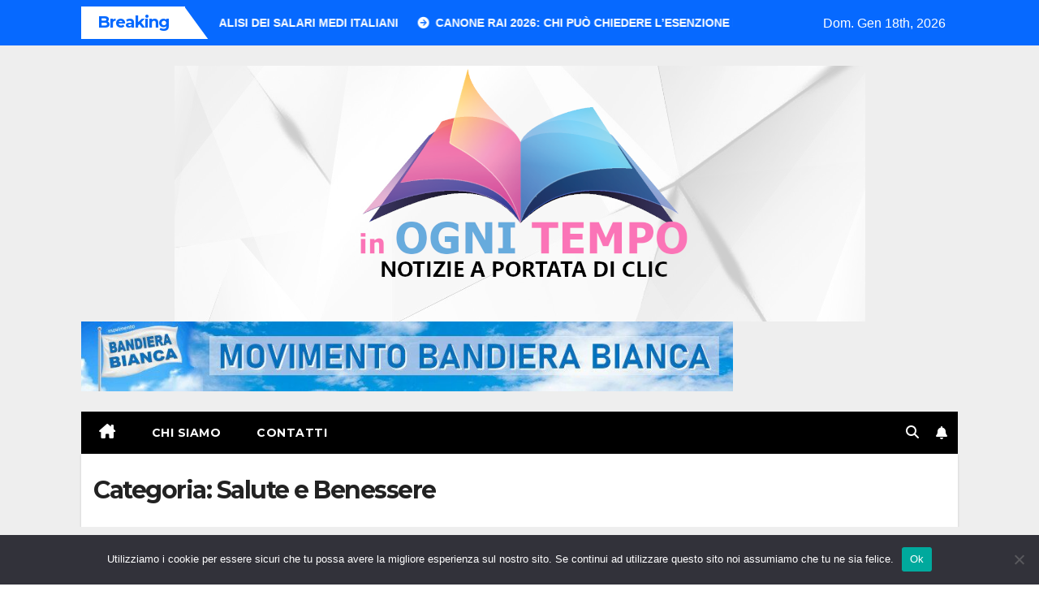

--- FILE ---
content_type: text/html; charset=UTF-8
request_url: https://inognitempo.it/category/benessere/
body_size: 18560
content:
<!DOCTYPE html>
<html lang="it-IT">
<head>
<meta charset="UTF-8">
<meta name="viewport" content="width=device-width, initial-scale=1">
<link rel="profile" href="http://gmpg.org/xfn/11">
<meta name='robots' content='index, follow, max-image-preview:large, max-snippet:-1, max-video-preview:-1' />

	<!-- This site is optimized with the Yoast SEO plugin v25.6 - https://yoast.com/wordpress/plugins/seo/ -->
	<title>Salute e Benessere Archivi - inognitempo.it</title>
	<link rel="canonical" href="https://inognitempo.it/category/benessere/" />
	<link rel="next" href="https://inognitempo.it/category/benessere/page/2/" />
	<meta property="og:locale" content="it_IT" />
	<meta property="og:type" content="article" />
	<meta property="og:title" content="Salute e Benessere Archivi - inognitempo.it" />
	<meta property="og:url" content="https://inognitempo.it/category/benessere/" />
	<meta property="og:site_name" content="inognitempo.it" />
	<meta name="twitter:card" content="summary_large_image" />
	<script type="application/ld+json" class="yoast-schema-graph">{"@context":"https://schema.org","@graph":[{"@type":"CollectionPage","@id":"https://inognitempo.it/category/benessere/","url":"https://inognitempo.it/category/benessere/","name":"Salute e Benessere Archivi - inognitempo.it","isPartOf":{"@id":"https://inognitempo.it/#website"},"primaryImageOfPage":{"@id":"https://inognitempo.it/category/benessere/#primaryimage"},"image":{"@id":"https://inognitempo.it/category/benessere/#primaryimage"},"thumbnailUrl":"https://inognitempo.it/wp-content/uploads/2025/12/cibi-pre-preparati-che-presentano-pasti-deliziosi-pronti-da-mangiare-movimento-scaled.jpg","breadcrumb":{"@id":"https://inognitempo.it/category/benessere/#breadcrumb"},"inLanguage":"it-IT"},{"@type":"ImageObject","inLanguage":"it-IT","@id":"https://inognitempo.it/category/benessere/#primaryimage","url":"https://inognitempo.it/wp-content/uploads/2025/12/cibi-pre-preparati-che-presentano-pasti-deliziosi-pronti-da-mangiare-movimento-scaled.jpg","contentUrl":"https://inognitempo.it/wp-content/uploads/2025/12/cibi-pre-preparati-che-presentano-pasti-deliziosi-pronti-da-mangiare-movimento-scaled.jpg","width":2560,"height":1707},{"@type":"BreadcrumbList","@id":"https://inognitempo.it/category/benessere/#breadcrumb","itemListElement":[{"@type":"ListItem","position":1,"name":"Home","item":"https://inognitempo.it/"},{"@type":"ListItem","position":2,"name":"Salute e Benessere"}]},{"@type":"WebSite","@id":"https://inognitempo.it/#website","url":"https://inognitempo.it/","name":"inognitempo.it","description":"","publisher":{"@id":"https://inognitempo.it/#organization"},"potentialAction":[{"@type":"SearchAction","target":{"@type":"EntryPoint","urlTemplate":"https://inognitempo.it/?s={search_term_string}"},"query-input":{"@type":"PropertyValueSpecification","valueRequired":true,"valueName":"search_term_string"}}],"inLanguage":"it-IT"},{"@type":"Organization","@id":"https://inognitempo.it/#organization","name":"inognitempo.it","url":"https://inognitempo.it/","logo":{"@type":"ImageObject","inLanguage":"it-IT","@id":"https://inognitempo.it/#/schema/logo/image/","url":"https://inognitempo.it/wp-content/uploads/2025/07/cropped-top-FB1.png","contentUrl":"https://inognitempo.it/wp-content/uploads/2025/07/cropped-top-FB1.png","width":851,"height":315,"caption":"inognitempo.it"},"image":{"@id":"https://inognitempo.it/#/schema/logo/image/"}}]}</script>
	<!-- / Yoast SEO plugin. -->


<link rel='dns-prefetch' href='//www.googletagmanager.com' />
<link rel='dns-prefetch' href='//fonts.googleapis.com' />
<link rel="alternate" type="application/rss+xml" title="inognitempo.it &raquo; Feed" href="https://inognitempo.it/feed/" />
<link rel="alternate" type="application/rss+xml" title="inognitempo.it &raquo; Feed dei commenti" href="https://inognitempo.it/comments/feed/" />
<link rel="alternate" type="application/rss+xml" title="inognitempo.it &raquo; Salute e Benessere Feed della categoria" href="https://inognitempo.it/category/benessere/feed/" />
<style id='wp-img-auto-sizes-contain-inline-css'>
img:is([sizes=auto i],[sizes^="auto," i]){contain-intrinsic-size:3000px 1500px}
/*# sourceURL=wp-img-auto-sizes-contain-inline-css */
</style>
<style id='wp-emoji-styles-inline-css'>

	img.wp-smiley, img.emoji {
		display: inline !important;
		border: none !important;
		box-shadow: none !important;
		height: 1em !important;
		width: 1em !important;
		margin: 0 0.07em !important;
		vertical-align: -0.1em !important;
		background: none !important;
		padding: 0 !important;
	}
/*# sourceURL=wp-emoji-styles-inline-css */
</style>
<style id='wp-block-library-inline-css'>
:root{--wp-block-synced-color:#7a00df;--wp-block-synced-color--rgb:122,0,223;--wp-bound-block-color:var(--wp-block-synced-color);--wp-editor-canvas-background:#ddd;--wp-admin-theme-color:#007cba;--wp-admin-theme-color--rgb:0,124,186;--wp-admin-theme-color-darker-10:#006ba1;--wp-admin-theme-color-darker-10--rgb:0,107,160.5;--wp-admin-theme-color-darker-20:#005a87;--wp-admin-theme-color-darker-20--rgb:0,90,135;--wp-admin-border-width-focus:2px}@media (min-resolution:192dpi){:root{--wp-admin-border-width-focus:1.5px}}.wp-element-button{cursor:pointer}:root .has-very-light-gray-background-color{background-color:#eee}:root .has-very-dark-gray-background-color{background-color:#313131}:root .has-very-light-gray-color{color:#eee}:root .has-very-dark-gray-color{color:#313131}:root .has-vivid-green-cyan-to-vivid-cyan-blue-gradient-background{background:linear-gradient(135deg,#00d084,#0693e3)}:root .has-purple-crush-gradient-background{background:linear-gradient(135deg,#34e2e4,#4721fb 50%,#ab1dfe)}:root .has-hazy-dawn-gradient-background{background:linear-gradient(135deg,#faaca8,#dad0ec)}:root .has-subdued-olive-gradient-background{background:linear-gradient(135deg,#fafae1,#67a671)}:root .has-atomic-cream-gradient-background{background:linear-gradient(135deg,#fdd79a,#004a59)}:root .has-nightshade-gradient-background{background:linear-gradient(135deg,#330968,#31cdcf)}:root .has-midnight-gradient-background{background:linear-gradient(135deg,#020381,#2874fc)}:root{--wp--preset--font-size--normal:16px;--wp--preset--font-size--huge:42px}.has-regular-font-size{font-size:1em}.has-larger-font-size{font-size:2.625em}.has-normal-font-size{font-size:var(--wp--preset--font-size--normal)}.has-huge-font-size{font-size:var(--wp--preset--font-size--huge)}.has-text-align-center{text-align:center}.has-text-align-left{text-align:left}.has-text-align-right{text-align:right}.has-fit-text{white-space:nowrap!important}#end-resizable-editor-section{display:none}.aligncenter{clear:both}.items-justified-left{justify-content:flex-start}.items-justified-center{justify-content:center}.items-justified-right{justify-content:flex-end}.items-justified-space-between{justify-content:space-between}.screen-reader-text{border:0;clip-path:inset(50%);height:1px;margin:-1px;overflow:hidden;padding:0;position:absolute;width:1px;word-wrap:normal!important}.screen-reader-text:focus{background-color:#ddd;clip-path:none;color:#444;display:block;font-size:1em;height:auto;left:5px;line-height:normal;padding:15px 23px 14px;text-decoration:none;top:5px;width:auto;z-index:100000}html :where(.has-border-color){border-style:solid}html :where([style*=border-top-color]){border-top-style:solid}html :where([style*=border-right-color]){border-right-style:solid}html :where([style*=border-bottom-color]){border-bottom-style:solid}html :where([style*=border-left-color]){border-left-style:solid}html :where([style*=border-width]){border-style:solid}html :where([style*=border-top-width]){border-top-style:solid}html :where([style*=border-right-width]){border-right-style:solid}html :where([style*=border-bottom-width]){border-bottom-style:solid}html :where([style*=border-left-width]){border-left-style:solid}html :where(img[class*=wp-image-]){height:auto;max-width:100%}:where(figure){margin:0 0 1em}html :where(.is-position-sticky){--wp-admin--admin-bar--position-offset:var(--wp-admin--admin-bar--height,0px)}@media screen and (max-width:600px){html :where(.is-position-sticky){--wp-admin--admin-bar--position-offset:0px}}

/*# sourceURL=wp-block-library-inline-css */
</style><style id='wp-block-categories-inline-css'>
.wp-block-categories{box-sizing:border-box}.wp-block-categories.alignleft{margin-right:2em}.wp-block-categories.alignright{margin-left:2em}.wp-block-categories.wp-block-categories-dropdown.aligncenter{text-align:center}.wp-block-categories .wp-block-categories__label{display:block;width:100%}
/*# sourceURL=https://inognitempo.it/wp-includes/blocks/categories/style.min.css */
</style>
<style id='wp-block-heading-inline-css'>
h1:where(.wp-block-heading).has-background,h2:where(.wp-block-heading).has-background,h3:where(.wp-block-heading).has-background,h4:where(.wp-block-heading).has-background,h5:where(.wp-block-heading).has-background,h6:where(.wp-block-heading).has-background{padding:1.25em 2.375em}h1.has-text-align-left[style*=writing-mode]:where([style*=vertical-lr]),h1.has-text-align-right[style*=writing-mode]:where([style*=vertical-rl]),h2.has-text-align-left[style*=writing-mode]:where([style*=vertical-lr]),h2.has-text-align-right[style*=writing-mode]:where([style*=vertical-rl]),h3.has-text-align-left[style*=writing-mode]:where([style*=vertical-lr]),h3.has-text-align-right[style*=writing-mode]:where([style*=vertical-rl]),h4.has-text-align-left[style*=writing-mode]:where([style*=vertical-lr]),h4.has-text-align-right[style*=writing-mode]:where([style*=vertical-rl]),h5.has-text-align-left[style*=writing-mode]:where([style*=vertical-lr]),h5.has-text-align-right[style*=writing-mode]:where([style*=vertical-rl]),h6.has-text-align-left[style*=writing-mode]:where([style*=vertical-lr]),h6.has-text-align-right[style*=writing-mode]:where([style*=vertical-rl]){rotate:180deg}
/*# sourceURL=https://inognitempo.it/wp-includes/blocks/heading/style.min.css */
</style>
<style id='wp-block-image-inline-css'>
.wp-block-image>a,.wp-block-image>figure>a{display:inline-block}.wp-block-image img{box-sizing:border-box;height:auto;max-width:100%;vertical-align:bottom}@media not (prefers-reduced-motion){.wp-block-image img.hide{visibility:hidden}.wp-block-image img.show{animation:show-content-image .4s}}.wp-block-image[style*=border-radius] img,.wp-block-image[style*=border-radius]>a{border-radius:inherit}.wp-block-image.has-custom-border img{box-sizing:border-box}.wp-block-image.aligncenter{text-align:center}.wp-block-image.alignfull>a,.wp-block-image.alignwide>a{width:100%}.wp-block-image.alignfull img,.wp-block-image.alignwide img{height:auto;width:100%}.wp-block-image .aligncenter,.wp-block-image .alignleft,.wp-block-image .alignright,.wp-block-image.aligncenter,.wp-block-image.alignleft,.wp-block-image.alignright{display:table}.wp-block-image .aligncenter>figcaption,.wp-block-image .alignleft>figcaption,.wp-block-image .alignright>figcaption,.wp-block-image.aligncenter>figcaption,.wp-block-image.alignleft>figcaption,.wp-block-image.alignright>figcaption{caption-side:bottom;display:table-caption}.wp-block-image .alignleft{float:left;margin:.5em 1em .5em 0}.wp-block-image .alignright{float:right;margin:.5em 0 .5em 1em}.wp-block-image .aligncenter{margin-left:auto;margin-right:auto}.wp-block-image :where(figcaption){margin-bottom:1em;margin-top:.5em}.wp-block-image.is-style-circle-mask img{border-radius:9999px}@supports ((-webkit-mask-image:none) or (mask-image:none)) or (-webkit-mask-image:none){.wp-block-image.is-style-circle-mask img{border-radius:0;-webkit-mask-image:url('data:image/svg+xml;utf8,<svg viewBox="0 0 100 100" xmlns="http://www.w3.org/2000/svg"><circle cx="50" cy="50" r="50"/></svg>');mask-image:url('data:image/svg+xml;utf8,<svg viewBox="0 0 100 100" xmlns="http://www.w3.org/2000/svg"><circle cx="50" cy="50" r="50"/></svg>');mask-mode:alpha;-webkit-mask-position:center;mask-position:center;-webkit-mask-repeat:no-repeat;mask-repeat:no-repeat;-webkit-mask-size:contain;mask-size:contain}}:root :where(.wp-block-image.is-style-rounded img,.wp-block-image .is-style-rounded img){border-radius:9999px}.wp-block-image figure{margin:0}.wp-lightbox-container{display:flex;flex-direction:column;position:relative}.wp-lightbox-container img{cursor:zoom-in}.wp-lightbox-container img:hover+button{opacity:1}.wp-lightbox-container button{align-items:center;backdrop-filter:blur(16px) saturate(180%);background-color:#5a5a5a40;border:none;border-radius:4px;cursor:zoom-in;display:flex;height:20px;justify-content:center;opacity:0;padding:0;position:absolute;right:16px;text-align:center;top:16px;width:20px;z-index:100}@media not (prefers-reduced-motion){.wp-lightbox-container button{transition:opacity .2s ease}}.wp-lightbox-container button:focus-visible{outline:3px auto #5a5a5a40;outline:3px auto -webkit-focus-ring-color;outline-offset:3px}.wp-lightbox-container button:hover{cursor:pointer;opacity:1}.wp-lightbox-container button:focus{opacity:1}.wp-lightbox-container button:focus,.wp-lightbox-container button:hover,.wp-lightbox-container button:not(:hover):not(:active):not(.has-background){background-color:#5a5a5a40;border:none}.wp-lightbox-overlay{box-sizing:border-box;cursor:zoom-out;height:100vh;left:0;overflow:hidden;position:fixed;top:0;visibility:hidden;width:100%;z-index:100000}.wp-lightbox-overlay .close-button{align-items:center;cursor:pointer;display:flex;justify-content:center;min-height:40px;min-width:40px;padding:0;position:absolute;right:calc(env(safe-area-inset-right) + 16px);top:calc(env(safe-area-inset-top) + 16px);z-index:5000000}.wp-lightbox-overlay .close-button:focus,.wp-lightbox-overlay .close-button:hover,.wp-lightbox-overlay .close-button:not(:hover):not(:active):not(.has-background){background:none;border:none}.wp-lightbox-overlay .lightbox-image-container{height:var(--wp--lightbox-container-height);left:50%;overflow:hidden;position:absolute;top:50%;transform:translate(-50%,-50%);transform-origin:top left;width:var(--wp--lightbox-container-width);z-index:9999999999}.wp-lightbox-overlay .wp-block-image{align-items:center;box-sizing:border-box;display:flex;height:100%;justify-content:center;margin:0;position:relative;transform-origin:0 0;width:100%;z-index:3000000}.wp-lightbox-overlay .wp-block-image img{height:var(--wp--lightbox-image-height);min-height:var(--wp--lightbox-image-height);min-width:var(--wp--lightbox-image-width);width:var(--wp--lightbox-image-width)}.wp-lightbox-overlay .wp-block-image figcaption{display:none}.wp-lightbox-overlay button{background:none;border:none}.wp-lightbox-overlay .scrim{background-color:#fff;height:100%;opacity:.9;position:absolute;width:100%;z-index:2000000}.wp-lightbox-overlay.active{visibility:visible}@media not (prefers-reduced-motion){.wp-lightbox-overlay.active{animation:turn-on-visibility .25s both}.wp-lightbox-overlay.active img{animation:turn-on-visibility .35s both}.wp-lightbox-overlay.show-closing-animation:not(.active){animation:turn-off-visibility .35s both}.wp-lightbox-overlay.show-closing-animation:not(.active) img{animation:turn-off-visibility .25s both}.wp-lightbox-overlay.zoom.active{animation:none;opacity:1;visibility:visible}.wp-lightbox-overlay.zoom.active .lightbox-image-container{animation:lightbox-zoom-in .4s}.wp-lightbox-overlay.zoom.active .lightbox-image-container img{animation:none}.wp-lightbox-overlay.zoom.active .scrim{animation:turn-on-visibility .4s forwards}.wp-lightbox-overlay.zoom.show-closing-animation:not(.active){animation:none}.wp-lightbox-overlay.zoom.show-closing-animation:not(.active) .lightbox-image-container{animation:lightbox-zoom-out .4s}.wp-lightbox-overlay.zoom.show-closing-animation:not(.active) .lightbox-image-container img{animation:none}.wp-lightbox-overlay.zoom.show-closing-animation:not(.active) .scrim{animation:turn-off-visibility .4s forwards}}@keyframes show-content-image{0%{visibility:hidden}99%{visibility:hidden}to{visibility:visible}}@keyframes turn-on-visibility{0%{opacity:0}to{opacity:1}}@keyframes turn-off-visibility{0%{opacity:1;visibility:visible}99%{opacity:0;visibility:visible}to{opacity:0;visibility:hidden}}@keyframes lightbox-zoom-in{0%{transform:translate(calc((-100vw + var(--wp--lightbox-scrollbar-width))/2 + var(--wp--lightbox-initial-left-position)),calc(-50vh + var(--wp--lightbox-initial-top-position))) scale(var(--wp--lightbox-scale))}to{transform:translate(-50%,-50%) scale(1)}}@keyframes lightbox-zoom-out{0%{transform:translate(-50%,-50%) scale(1);visibility:visible}99%{visibility:visible}to{transform:translate(calc((-100vw + var(--wp--lightbox-scrollbar-width))/2 + var(--wp--lightbox-initial-left-position)),calc(-50vh + var(--wp--lightbox-initial-top-position))) scale(var(--wp--lightbox-scale));visibility:hidden}}
/*# sourceURL=https://inognitempo.it/wp-includes/blocks/image/style.min.css */
</style>
<style id='wp-block-image-theme-inline-css'>
:root :where(.wp-block-image figcaption){color:#555;font-size:13px;text-align:center}.is-dark-theme :root :where(.wp-block-image figcaption){color:#ffffffa6}.wp-block-image{margin:0 0 1em}
/*# sourceURL=https://inognitempo.it/wp-includes/blocks/image/theme.min.css */
</style>
<style id='wp-block-latest-posts-inline-css'>
.wp-block-latest-posts{box-sizing:border-box}.wp-block-latest-posts.alignleft{margin-right:2em}.wp-block-latest-posts.alignright{margin-left:2em}.wp-block-latest-posts.wp-block-latest-posts__list{list-style:none}.wp-block-latest-posts.wp-block-latest-posts__list li{clear:both;overflow-wrap:break-word}.wp-block-latest-posts.is-grid{display:flex;flex-wrap:wrap}.wp-block-latest-posts.is-grid li{margin:0 1.25em 1.25em 0;width:100%}@media (min-width:600px){.wp-block-latest-posts.columns-2 li{width:calc(50% - .625em)}.wp-block-latest-posts.columns-2 li:nth-child(2n){margin-right:0}.wp-block-latest-posts.columns-3 li{width:calc(33.33333% - .83333em)}.wp-block-latest-posts.columns-3 li:nth-child(3n){margin-right:0}.wp-block-latest-posts.columns-4 li{width:calc(25% - .9375em)}.wp-block-latest-posts.columns-4 li:nth-child(4n){margin-right:0}.wp-block-latest-posts.columns-5 li{width:calc(20% - 1em)}.wp-block-latest-posts.columns-5 li:nth-child(5n){margin-right:0}.wp-block-latest-posts.columns-6 li{width:calc(16.66667% - 1.04167em)}.wp-block-latest-posts.columns-6 li:nth-child(6n){margin-right:0}}:root :where(.wp-block-latest-posts.is-grid){padding:0}:root :where(.wp-block-latest-posts.wp-block-latest-posts__list){padding-left:0}.wp-block-latest-posts__post-author,.wp-block-latest-posts__post-date{display:block;font-size:.8125em}.wp-block-latest-posts__post-excerpt,.wp-block-latest-posts__post-full-content{margin-bottom:1em;margin-top:.5em}.wp-block-latest-posts__featured-image a{display:inline-block}.wp-block-latest-posts__featured-image img{height:auto;max-width:100%;width:auto}.wp-block-latest-posts__featured-image.alignleft{float:left;margin-right:1em}.wp-block-latest-posts__featured-image.alignright{float:right;margin-left:1em}.wp-block-latest-posts__featured-image.aligncenter{margin-bottom:1em;text-align:center}
/*# sourceURL=https://inognitempo.it/wp-includes/blocks/latest-posts/style.min.css */
</style>
<style id='wp-block-paragraph-inline-css'>
.is-small-text{font-size:.875em}.is-regular-text{font-size:1em}.is-large-text{font-size:2.25em}.is-larger-text{font-size:3em}.has-drop-cap:not(:focus):first-letter{float:left;font-size:8.4em;font-style:normal;font-weight:100;line-height:.68;margin:.05em .1em 0 0;text-transform:uppercase}body.rtl .has-drop-cap:not(:focus):first-letter{float:none;margin-left:.1em}p.has-drop-cap.has-background{overflow:hidden}:root :where(p.has-background){padding:1.25em 2.375em}:where(p.has-text-color:not(.has-link-color)) a{color:inherit}p.has-text-align-left[style*="writing-mode:vertical-lr"],p.has-text-align-right[style*="writing-mode:vertical-rl"]{rotate:180deg}
/*# sourceURL=https://inognitempo.it/wp-includes/blocks/paragraph/style.min.css */
</style>
<style id='global-styles-inline-css'>
:root{--wp--preset--aspect-ratio--square: 1;--wp--preset--aspect-ratio--4-3: 4/3;--wp--preset--aspect-ratio--3-4: 3/4;--wp--preset--aspect-ratio--3-2: 3/2;--wp--preset--aspect-ratio--2-3: 2/3;--wp--preset--aspect-ratio--16-9: 16/9;--wp--preset--aspect-ratio--9-16: 9/16;--wp--preset--color--black: #000000;--wp--preset--color--cyan-bluish-gray: #abb8c3;--wp--preset--color--white: #ffffff;--wp--preset--color--pale-pink: #f78da7;--wp--preset--color--vivid-red: #cf2e2e;--wp--preset--color--luminous-vivid-orange: #ff6900;--wp--preset--color--luminous-vivid-amber: #fcb900;--wp--preset--color--light-green-cyan: #7bdcb5;--wp--preset--color--vivid-green-cyan: #00d084;--wp--preset--color--pale-cyan-blue: #8ed1fc;--wp--preset--color--vivid-cyan-blue: #0693e3;--wp--preset--color--vivid-purple: #9b51e0;--wp--preset--gradient--vivid-cyan-blue-to-vivid-purple: linear-gradient(135deg,rgb(6,147,227) 0%,rgb(155,81,224) 100%);--wp--preset--gradient--light-green-cyan-to-vivid-green-cyan: linear-gradient(135deg,rgb(122,220,180) 0%,rgb(0,208,130) 100%);--wp--preset--gradient--luminous-vivid-amber-to-luminous-vivid-orange: linear-gradient(135deg,rgb(252,185,0) 0%,rgb(255,105,0) 100%);--wp--preset--gradient--luminous-vivid-orange-to-vivid-red: linear-gradient(135deg,rgb(255,105,0) 0%,rgb(207,46,46) 100%);--wp--preset--gradient--very-light-gray-to-cyan-bluish-gray: linear-gradient(135deg,rgb(238,238,238) 0%,rgb(169,184,195) 100%);--wp--preset--gradient--cool-to-warm-spectrum: linear-gradient(135deg,rgb(74,234,220) 0%,rgb(151,120,209) 20%,rgb(207,42,186) 40%,rgb(238,44,130) 60%,rgb(251,105,98) 80%,rgb(254,248,76) 100%);--wp--preset--gradient--blush-light-purple: linear-gradient(135deg,rgb(255,206,236) 0%,rgb(152,150,240) 100%);--wp--preset--gradient--blush-bordeaux: linear-gradient(135deg,rgb(254,205,165) 0%,rgb(254,45,45) 50%,rgb(107,0,62) 100%);--wp--preset--gradient--luminous-dusk: linear-gradient(135deg,rgb(255,203,112) 0%,rgb(199,81,192) 50%,rgb(65,88,208) 100%);--wp--preset--gradient--pale-ocean: linear-gradient(135deg,rgb(255,245,203) 0%,rgb(182,227,212) 50%,rgb(51,167,181) 100%);--wp--preset--gradient--electric-grass: linear-gradient(135deg,rgb(202,248,128) 0%,rgb(113,206,126) 100%);--wp--preset--gradient--midnight: linear-gradient(135deg,rgb(2,3,129) 0%,rgb(40,116,252) 100%);--wp--preset--font-size--small: 13px;--wp--preset--font-size--medium: 20px;--wp--preset--font-size--large: 36px;--wp--preset--font-size--x-large: 42px;--wp--preset--spacing--20: 0.44rem;--wp--preset--spacing--30: 0.67rem;--wp--preset--spacing--40: 1rem;--wp--preset--spacing--50: 1.5rem;--wp--preset--spacing--60: 2.25rem;--wp--preset--spacing--70: 3.38rem;--wp--preset--spacing--80: 5.06rem;--wp--preset--shadow--natural: 6px 6px 9px rgba(0, 0, 0, 0.2);--wp--preset--shadow--deep: 12px 12px 50px rgba(0, 0, 0, 0.4);--wp--preset--shadow--sharp: 6px 6px 0px rgba(0, 0, 0, 0.2);--wp--preset--shadow--outlined: 6px 6px 0px -3px rgb(255, 255, 255), 6px 6px rgb(0, 0, 0);--wp--preset--shadow--crisp: 6px 6px 0px rgb(0, 0, 0);}:where(.is-layout-flex){gap: 0.5em;}:where(.is-layout-grid){gap: 0.5em;}body .is-layout-flex{display: flex;}.is-layout-flex{flex-wrap: wrap;align-items: center;}.is-layout-flex > :is(*, div){margin: 0;}body .is-layout-grid{display: grid;}.is-layout-grid > :is(*, div){margin: 0;}:where(.wp-block-columns.is-layout-flex){gap: 2em;}:where(.wp-block-columns.is-layout-grid){gap: 2em;}:where(.wp-block-post-template.is-layout-flex){gap: 1.25em;}:where(.wp-block-post-template.is-layout-grid){gap: 1.25em;}.has-black-color{color: var(--wp--preset--color--black) !important;}.has-cyan-bluish-gray-color{color: var(--wp--preset--color--cyan-bluish-gray) !important;}.has-white-color{color: var(--wp--preset--color--white) !important;}.has-pale-pink-color{color: var(--wp--preset--color--pale-pink) !important;}.has-vivid-red-color{color: var(--wp--preset--color--vivid-red) !important;}.has-luminous-vivid-orange-color{color: var(--wp--preset--color--luminous-vivid-orange) !important;}.has-luminous-vivid-amber-color{color: var(--wp--preset--color--luminous-vivid-amber) !important;}.has-light-green-cyan-color{color: var(--wp--preset--color--light-green-cyan) !important;}.has-vivid-green-cyan-color{color: var(--wp--preset--color--vivid-green-cyan) !important;}.has-pale-cyan-blue-color{color: var(--wp--preset--color--pale-cyan-blue) !important;}.has-vivid-cyan-blue-color{color: var(--wp--preset--color--vivid-cyan-blue) !important;}.has-vivid-purple-color{color: var(--wp--preset--color--vivid-purple) !important;}.has-black-background-color{background-color: var(--wp--preset--color--black) !important;}.has-cyan-bluish-gray-background-color{background-color: var(--wp--preset--color--cyan-bluish-gray) !important;}.has-white-background-color{background-color: var(--wp--preset--color--white) !important;}.has-pale-pink-background-color{background-color: var(--wp--preset--color--pale-pink) !important;}.has-vivid-red-background-color{background-color: var(--wp--preset--color--vivid-red) !important;}.has-luminous-vivid-orange-background-color{background-color: var(--wp--preset--color--luminous-vivid-orange) !important;}.has-luminous-vivid-amber-background-color{background-color: var(--wp--preset--color--luminous-vivid-amber) !important;}.has-light-green-cyan-background-color{background-color: var(--wp--preset--color--light-green-cyan) !important;}.has-vivid-green-cyan-background-color{background-color: var(--wp--preset--color--vivid-green-cyan) !important;}.has-pale-cyan-blue-background-color{background-color: var(--wp--preset--color--pale-cyan-blue) !important;}.has-vivid-cyan-blue-background-color{background-color: var(--wp--preset--color--vivid-cyan-blue) !important;}.has-vivid-purple-background-color{background-color: var(--wp--preset--color--vivid-purple) !important;}.has-black-border-color{border-color: var(--wp--preset--color--black) !important;}.has-cyan-bluish-gray-border-color{border-color: var(--wp--preset--color--cyan-bluish-gray) !important;}.has-white-border-color{border-color: var(--wp--preset--color--white) !important;}.has-pale-pink-border-color{border-color: var(--wp--preset--color--pale-pink) !important;}.has-vivid-red-border-color{border-color: var(--wp--preset--color--vivid-red) !important;}.has-luminous-vivid-orange-border-color{border-color: var(--wp--preset--color--luminous-vivid-orange) !important;}.has-luminous-vivid-amber-border-color{border-color: var(--wp--preset--color--luminous-vivid-amber) !important;}.has-light-green-cyan-border-color{border-color: var(--wp--preset--color--light-green-cyan) !important;}.has-vivid-green-cyan-border-color{border-color: var(--wp--preset--color--vivid-green-cyan) !important;}.has-pale-cyan-blue-border-color{border-color: var(--wp--preset--color--pale-cyan-blue) !important;}.has-vivid-cyan-blue-border-color{border-color: var(--wp--preset--color--vivid-cyan-blue) !important;}.has-vivid-purple-border-color{border-color: var(--wp--preset--color--vivid-purple) !important;}.has-vivid-cyan-blue-to-vivid-purple-gradient-background{background: var(--wp--preset--gradient--vivid-cyan-blue-to-vivid-purple) !important;}.has-light-green-cyan-to-vivid-green-cyan-gradient-background{background: var(--wp--preset--gradient--light-green-cyan-to-vivid-green-cyan) !important;}.has-luminous-vivid-amber-to-luminous-vivid-orange-gradient-background{background: var(--wp--preset--gradient--luminous-vivid-amber-to-luminous-vivid-orange) !important;}.has-luminous-vivid-orange-to-vivid-red-gradient-background{background: var(--wp--preset--gradient--luminous-vivid-orange-to-vivid-red) !important;}.has-very-light-gray-to-cyan-bluish-gray-gradient-background{background: var(--wp--preset--gradient--very-light-gray-to-cyan-bluish-gray) !important;}.has-cool-to-warm-spectrum-gradient-background{background: var(--wp--preset--gradient--cool-to-warm-spectrum) !important;}.has-blush-light-purple-gradient-background{background: var(--wp--preset--gradient--blush-light-purple) !important;}.has-blush-bordeaux-gradient-background{background: var(--wp--preset--gradient--blush-bordeaux) !important;}.has-luminous-dusk-gradient-background{background: var(--wp--preset--gradient--luminous-dusk) !important;}.has-pale-ocean-gradient-background{background: var(--wp--preset--gradient--pale-ocean) !important;}.has-electric-grass-gradient-background{background: var(--wp--preset--gradient--electric-grass) !important;}.has-midnight-gradient-background{background: var(--wp--preset--gradient--midnight) !important;}.has-small-font-size{font-size: var(--wp--preset--font-size--small) !important;}.has-medium-font-size{font-size: var(--wp--preset--font-size--medium) !important;}.has-large-font-size{font-size: var(--wp--preset--font-size--large) !important;}.has-x-large-font-size{font-size: var(--wp--preset--font-size--x-large) !important;}
/*# sourceURL=global-styles-inline-css */
</style>

<style id='classic-theme-styles-inline-css'>
/*! This file is auto-generated */
.wp-block-button__link{color:#fff;background-color:#32373c;border-radius:9999px;box-shadow:none;text-decoration:none;padding:calc(.667em + 2px) calc(1.333em + 2px);font-size:1.125em}.wp-block-file__button{background:#32373c;color:#fff;text-decoration:none}
/*# sourceURL=/wp-includes/css/classic-themes.min.css */
</style>
<link rel='stylesheet' id='ansar-import-css' href='https://inognitempo.it/wp-content/plugins/ansar-import/public/css/ansar-import-public.css?ver=2.0.3' media='all' />
<link rel='stylesheet' id='cookie-notice-front-css' href='https://inognitempo.it/wp-content/plugins/cookie-notice/css/front.min.css?ver=2.5.7' media='all' />
<link rel='stylesheet' id='dashicons-css' href='https://inognitempo.it/wp-includes/css/dashicons.min.css?ver=6.9' media='all' />
<link rel='stylesheet' id='everest-forms-general-css' href='https://inognitempo.it/wp-content/plugins/everest-forms/assets/css/everest-forms.css?ver=3.4.0' media='all' />
<link rel='stylesheet' id='jquery-intl-tel-input-css' href='https://inognitempo.it/wp-content/plugins/everest-forms/assets/css/intlTelInput.css?ver=3.4.0' media='all' />
<link rel='stylesheet' id='newsup-fonts-css' href='//fonts.googleapis.com/css?family=Montserrat%3A400%2C500%2C700%2C800%7CWork%2BSans%3A300%2C400%2C500%2C600%2C700%2C800%2C900%26display%3Dswap&#038;subset=latin%2Clatin-ext' media='all' />
<link rel='stylesheet' id='bootstrap-css' href='https://inognitempo.it/wp-content/themes/newsup/css/bootstrap.css?ver=6.9' media='all' />
<link rel='stylesheet' id='newsup-style-css' href='https://inognitempo.it/wp-content/themes/newsmark/style.css?ver=6.9' media='all' />
<link rel='stylesheet' id='font-awesome-5-all-css' href='https://inognitempo.it/wp-content/themes/newsup/css/font-awesome/css/all.min.css?ver=6.9' media='all' />
<link rel='stylesheet' id='font-awesome-4-shim-css' href='https://inognitempo.it/wp-content/themes/newsup/css/font-awesome/css/v4-shims.min.css?ver=6.9' media='all' />
<link rel='stylesheet' id='owl-carousel-css' href='https://inognitempo.it/wp-content/themes/newsup/css/owl.carousel.css?ver=6.9' media='all' />
<link rel='stylesheet' id='smartmenus-css' href='https://inognitempo.it/wp-content/themes/newsup/css/jquery.smartmenus.bootstrap.css?ver=6.9' media='all' />
<link rel='stylesheet' id='newsup-custom-css-css' href='https://inognitempo.it/wp-content/themes/newsup/inc/ansar/customize/css/customizer.css?ver=1.0' media='all' />
<link rel='stylesheet' id='newsup-style-parent-css' href='https://inognitempo.it/wp-content/themes/newsup/style.css?ver=6.9' media='all' />
<link rel='stylesheet' id='newsmark-style-css' href='https://inognitempo.it/wp-content/themes/newsmark/style.css?ver=1.0' media='all' />
<link rel='stylesheet' id='newsmark-default-css-css' href='https://inognitempo.it/wp-content/themes/newsmark/css/colors/default.css?ver=6.9' media='all' />
<script src="https://inognitempo.it/wp-includes/js/jquery/jquery.min.js?ver=3.7.1" id="jquery-core-js"></script>
<script src="https://inognitempo.it/wp-includes/js/jquery/jquery-migrate.min.js?ver=3.4.1" id="jquery-migrate-js"></script>
<script src="https://inognitempo.it/wp-content/plugins/ansar-import/public/js/ansar-import-public.js?ver=2.0.3" id="ansar-import-js"></script>
<script id="cookie-notice-front-js-before">
var cnArgs = {"ajaxUrl":"https:\/\/inognitempo.it\/wp-admin\/admin-ajax.php","nonce":"e5751c4bcd","hideEffect":"fade","position":"bottom","onScroll":false,"onScrollOffset":100,"onClick":false,"cookieName":"cookie_notice_accepted","cookieTime":2592000,"cookieTimeRejected":2592000,"globalCookie":false,"redirection":false,"cache":false,"revokeCookies":false,"revokeCookiesOpt":"automatic"};

//# sourceURL=cookie-notice-front-js-before
</script>
<script src="https://inognitempo.it/wp-content/plugins/cookie-notice/js/front.min.js?ver=2.5.7" id="cookie-notice-front-js"></script>
<script src="https://inognitempo.it/wp-content/themes/newsup/js/navigation.js?ver=6.9" id="newsup-navigation-js"></script>
<script src="https://inognitempo.it/wp-content/themes/newsup/js/bootstrap.js?ver=6.9" id="bootstrap-js"></script>
<script src="https://inognitempo.it/wp-content/themes/newsup/js/owl.carousel.min.js?ver=6.9" id="owl-carousel-min-js"></script>
<script src="https://inognitempo.it/wp-content/themes/newsup/js/jquery.smartmenus.js?ver=6.9" id="smartmenus-js-js"></script>
<script src="https://inognitempo.it/wp-content/themes/newsup/js/jquery.smartmenus.bootstrap.js?ver=6.9" id="bootstrap-smartmenus-js-js"></script>
<script src="https://inognitempo.it/wp-content/themes/newsup/js/jquery.marquee.js?ver=6.9" id="newsup-marquee-js-js"></script>
<script src="https://inognitempo.it/wp-content/themes/newsup/js/main.js?ver=6.9" id="newsup-main-js-js"></script>

<!-- Snippet del tag Google (gtag.js) aggiunto da Site Kit -->
<!-- Snippet Google Analytics aggiunto da Site Kit -->
<script src="https://www.googletagmanager.com/gtag/js?id=G-WLJQDM8RDC" id="google_gtagjs-js" async></script>
<script id="google_gtagjs-js-after">
window.dataLayer = window.dataLayer || [];function gtag(){dataLayer.push(arguments);}
gtag("set","linker",{"domains":["inognitempo.it"]});
gtag("js", new Date());
gtag("set", "developer_id.dZTNiMT", true);
gtag("config", "G-WLJQDM8RDC");
//# sourceURL=google_gtagjs-js-after
</script>
<link rel="https://api.w.org/" href="https://inognitempo.it/wp-json/" /><link rel="alternate" title="JSON" type="application/json" href="https://inognitempo.it/wp-json/wp/v2/categories/37" /><link rel="EditURI" type="application/rsd+xml" title="RSD" href="https://inognitempo.it/xmlrpc.php?rsd" />
<meta name="generator" content="WordPress 6.9" />
<meta name="generator" content="Everest Forms 3.4.0" />
<meta name="generator" content="Site Kit by Google 1.158.0" /> 
<style type="text/css" id="custom-background-css">
    .wrapper { background-color: #eee; }
</style>
    <style type="text/css">
            .site-title,
        .site-description {
            position: absolute;
            clip: rect(1px, 1px, 1px, 1px);
        }
        </style>
    <link rel="icon" href="https://inognitempo.it/wp-content/uploads/2021/07/cropped-logo-icona-sito-32x32.png" sizes="32x32" />
<link rel="icon" href="https://inognitempo.it/wp-content/uploads/2021/07/cropped-logo-icona-sito-192x192.png" sizes="192x192" />
<link rel="apple-touch-icon" href="https://inognitempo.it/wp-content/uploads/2021/07/cropped-logo-icona-sito-180x180.png" />
<meta name="msapplication-TileImage" content="https://inognitempo.it/wp-content/uploads/2021/07/cropped-logo-icona-sito-270x270.png" />
</head>
<body class="archive category category-benessere category-37 wp-custom-logo wp-embed-responsive wp-theme-newsup wp-child-theme-newsmark cookies-not-set everest-forms-no-js hfeed ta-hide-date-author-in-list" >
<div id="page" class="site">
<a class="skip-link screen-reader-text" href="#content">
Salta al contenuto</a>
    <div class="wrapper">
        <header class="mg-headwidget">
            <!--==================== TOP BAR ====================-->

            <div class="mg-head-detail hidden-xs">
    <div class="container-fluid">
        <div class="row align-items-center">
            <div class="col-md-9 col-xs-12">
                            <div class="mg-latest-news-sec">
                 
                    <div class="mg-latest-news">
                         <div class="bn_title">
                            <h2 class="title">
                                                                    Breaking<span></span>
                                                            </h2>
                        </div>
                         
                        <div class="mg-latest-news-slider marquee">
                                                                                        <a href="https://inognitempo.it/litalia-delle-donne/">
                                        <span>L&#8217;ITALIA DELLE DONNE</span>
                                     </a>
                                                                        <a href="https://inognitempo.it/analisi-dei-salari-medi-italiani/">
                                        <span>ANALISI DEI SALARI MEDI ITALIANI</span>
                                     </a>
                                                                        <a href="https://inognitempo.it/canone-rai-2026-chi-puo-chiedere-lesenzione-entro-il-31-gennaio/">
                                        <span>CANONE RAI 2026: CHI PUÒ CHIEDERE L’ESENZIONE ENTRO IL 31 GENNAIO</span>
                                     </a>
                                                                        <a href="https://inognitempo.it/la-nuova-agricoltura-ia-sostenibilita-e-autonomia-energetica/">
                                        <span>LA NUOVA AGRICOLTURA: IA, SOSTENIBILITÀ E AUTONOMIA ENERGETICA</span>
                                     </a>
                                                                        <a href="https://inognitempo.it/buone-feste-3/">
                                        <span>BUONE FESTE</span>
                                     </a>
                                                            </div>
                    </div>
            </div>
                    </div>
            <div class="col-md-3 col-xs-12">
                <ul class="info-left float-md-right">
                                <li>Dom. Gen 18th, 2026                 <span  id="time" class="time"></span>
                        </li>
                        </ul>
            </div>
    
        </div>
    </div>
</div>
            <div class="clearfix"></div>
                        <div class="mg-nav-widget-area-back" style='background-image: url("https://inognitempo.it/wp-content/uploads/2025/07/cropped-cropped-top-FB1.png" );'>
                        <div class="overlay">
              <div class="inner"  style="background-color:#eee;" > 
                <div class="container-fluid">
                    <div class="mg-nav-widget-area">
                        <div class="row align-items-center">
                                                      <div class="col-12 text-center mx-auto">
                                <div class="navbar-header">
                                  <div class="site-logo">
                                    <a href="https://inognitempo.it/" class="navbar-brand" rel="home"><img width="851" height="315" src="https://inognitempo.it/wp-content/uploads/2025/07/cropped-top-FB1.png" class="custom-logo" alt="inognitempo.it" decoding="async" fetchpriority="high" srcset="https://inognitempo.it/wp-content/uploads/2025/07/cropped-top-FB1.png 851w, https://inognitempo.it/wp-content/uploads/2025/07/cropped-top-FB1-300x111.png 300w, https://inognitempo.it/wp-content/uploads/2025/07/cropped-top-FB1-768x284.png 768w" sizes="(max-width: 851px) 100vw, 851px" /></a>                                  </div>
                                  <div class="site-branding-text d-none">
                                                                            <p class="site-title"> <a href="https://inognitempo.it/" rel="home">inognitempo.it</a></p>
                                                                            <p class="site-description"></p>
                                  </div> 
                                </div>
                            </div>
                                                   <div class="col-md-9">                 <div class="header-ads">
                    <a class="pull-right" # href="#"
                        target="_blank"  >
                        <img width="930" height="100" src="https://inognitempo.it/wp-content/uploads/2025/04/cropped-cropped-banner-bandiera-bianca.jpg" class="attachment-full size-full" alt="" decoding="async" srcset="https://inognitempo.it/wp-content/uploads/2025/04/cropped-cropped-banner-bandiera-bianca.jpg 930w, https://inognitempo.it/wp-content/uploads/2025/04/cropped-cropped-banner-bandiera-bianca-300x32.jpg 300w, https://inognitempo.it/wp-content/uploads/2025/04/cropped-cropped-banner-bandiera-bianca-768x83.jpg 768w" sizes="(max-width: 930px) 100vw, 930px" />                    </a>
                </div>
            </div>
            <!-- Trending line END -->
            
                        </div>
                    </div>
                </div>
              </div>
              </div>
          </div>
    <div class="mg-menu-full">
      <div class="container-fluid">
      <nav class="navbar navbar-expand-lg navbar-wp">
          <!-- Right nav -->
                    <div class="m-header align-items-center">
                                                <a class="mobilehomebtn" href="https://inognitempo.it"><span class="fas fa-home"></span></a>
                        <!-- navbar-toggle -->
                        <button class="navbar-toggler mx-auto" type="button" data-toggle="collapse" data-target="#navbar-wp" aria-controls="navbarSupportedContent" aria-expanded="false" aria-label="Attiva/disattiva navigazione">
                          <span class="burger">
                            <span class="burger-line"></span>
                            <span class="burger-line"></span>
                            <span class="burger-line"></span>
                          </span>
                        </button>
                        <!-- /navbar-toggle -->
                            <div class="dropdown show mg-search-box pr-2">
        <a class="dropdown-toggle msearch ml-auto" href="#" role="button" id="dropdownMenuLink" data-toggle="dropdown" aria-haspopup="true" aria-expanded="false">
            <i class="fas fa-search"></i>
        </a>
        <div class="dropdown-menu searchinner" aria-labelledby="dropdownMenuLink">
            <form role="search" method="get" id="searchform" action="https://inognitempo.it/">
  <div class="input-group">
    <input type="search" class="form-control" placeholder="Cerca" value="" name="s" />
    <span class="input-group-btn btn-default">
    <button type="submit" class="btn"> <i class="fas fa-search"></i> </button>
    </span> </div>
</form>        </div>
    </div>
              <a href="#"  target="_blank"   class="btn-bell btn-theme mx-2">
            <i class="fa fa-bell"></i>
        </a>
                          </div>
                    <!-- /Right nav -->
         
          
                  <div class="collapse navbar-collapse" id="navbar-wp">
                  	<div class="d-md-block">
                  <ul id="menu-menu-principale" class="nav navbar-nav mr-auto"><li class="active home"><a class="homebtn" href="https://inognitempo.it"><span class='fa-solid fa-house-chimney'></span></a></li><li id="menu-item-18" class="menu-item menu-item-type-post_type menu-item-object-page menu-item-18"><a class="nav-link" title="Chi siamo" href="https://inognitempo.it/chi-siamo/">Chi siamo</a></li>
<li id="menu-item-20" class="menu-item menu-item-type-post_type menu-item-object-page menu-item-20"><a class="nav-link" title="Contatti" href="https://inognitempo.it/contatti/">Contatti</a></li>
</ul>        				</div>		
              		</div>
                  <!-- Right nav -->
                    <div class="desk-header pl-3 ml-auto my-2 my-lg-0 position-relative align-items-center">
                        <!-- /navbar-toggle -->
                                            <ul class="mg-social info-right">
                                                                                                                                                 
                                            </ul>
                    <div class="dropdown show mg-search-box pr-2">
        <a class="dropdown-toggle msearch ml-auto" href="#" role="button" id="dropdownMenuLink" data-toggle="dropdown" aria-haspopup="true" aria-expanded="false">
            <i class="fas fa-search"></i>
        </a>
        <div class="dropdown-menu searchinner" aria-labelledby="dropdownMenuLink">
            <form role="search" method="get" id="searchform" action="https://inognitempo.it/">
  <div class="input-group">
    <input type="search" class="form-control" placeholder="Cerca" value="" name="s" />
    <span class="input-group-btn btn-default">
    <button type="submit" class="btn"> <i class="fas fa-search"></i> </button>
    </span> </div>
</form>        </div>
    </div>
              <a href="#"  target="_blank"   class="btn-bell btn-theme mx-2">
            <i class="fa fa-bell"></i>
        </a>
                          </div>
                    <!-- /Right nav --> 
                  </nav> <!-- /Navigation -->
                </div>
    </div>
</header>
<div class="clearfix"></div>
<!--==================== Newsup breadcrumb section ====================-->
<div class="mg-breadcrumb-section" style='background: url("https://inognitempo.it/wp-content/uploads/2025/07/cropped-cropped-top-FB1.png" ) repeat scroll center 0 #143745;'>
   <div class="overlay">       <div class="container-fluid">
        <div class="row">
          <div class="col-md-12 col-sm-12">
            <div class="mg-breadcrumb-title">
              <h1 class="title">Categoria: <span>Salute e Benessere</span></h1>            </div>
          </div>
        </div>
      </div>
   </div> </div>
<div class="clearfix"></div><!--container-->
    <div id="content" class="container-fluid archive-class">
        <!--row-->
            <div class="row">
                                    <div class="col-md-8">
                <!-- mg-posts-sec mg-posts-modul-6 -->
<div class="mg-posts-sec mg-posts-modul-6">
    <!-- mg-posts-sec-inner -->
    <div class="mg-posts-sec-inner">
                    <article id="post-7009" class="d-md-flex mg-posts-sec-post align-items-center post-7009 post type-post status-publish format-standard has-post-thumbnail hentry category-alimentazione category-attualita">
                        <div class="col-12 col-md-6">
            <div class="mg-post-thumb back-img md" style="background-image: url('https://inognitempo.it/wp-content/uploads/2025/12/cibi-pre-preparati-che-presentano-pasti-deliziosi-pronti-da-mangiare-movimento-scaled.jpg');">
                <span class="post-form"><i class="fas fa-camera"></i></span>                <a class="link-div" href="https://inognitempo.it/la-cucina-italiana-entra-nel-patrimonio-unesco/"></a>
            </div> 
        </div>
                        <div class="mg-sec-top-post py-3 col">
                    <div class="mg-blog-category"><a class="newsup-categories category-color-1" href="https://inognitempo.it/category/benessere/alimentazione/" alt="Visualizza tutti gli articoli in Alimentazione"> 
                                 Alimentazione
                             </a><a class="newsup-categories category-color-1" href="https://inognitempo.it/category/attualita/" alt="Visualizza tutti gli articoli in Attualità"> 
                                 Attualità
                             </a></div> 
                    <h4 class="entry-title title"><a href="https://inognitempo.it/la-cucina-italiana-entra-nel-patrimonio-unesco/">LA CUCINA ITALIANA ENTRA NEL PATRIMONIO UNESCO</a></h4>
                            <div class="mg-blog-meta"> 
                    <span class="mg-blog-date"><i class="fas fa-clock"></i>
            <a href="https://inognitempo.it/2025/12/">
                12/12/2025            </a>
        </span>
            </div> 
                        <div class="mg-content">
                        <p>UN RICONOSCIMENTO CHE PARLA AL MONDO. Il 10 dicembre la cucina italiana è stata ufficialmente iscritta nella Lista del Patrimonio Culturale Immateriale dell’UNESCO, un traguardo che va ben oltre il&hellip;</p>
                    </div>
                </div>
            </article>
                    <article id="post-7001" class="d-md-flex mg-posts-sec-post align-items-center post-7001 post type-post status-publish format-standard has-post-thumbnail hentry category-alimentazione category-benessere">
                        <div class="col-12 col-md-6">
            <div class="mg-post-thumb back-img md" style="background-image: url('https://inognitempo.it/wp-content/uploads/2025/12/donna-di-affari-con-insalata-scaled.jpg');">
                <span class="post-form"><i class="fas fa-camera"></i></span>                <a class="link-div" href="https://inognitempo.it/alimentazione-e-invecchiamento/"></a>
            </div> 
        </div>
                        <div class="mg-sec-top-post py-3 col">
                    <div class="mg-blog-category"><a class="newsup-categories category-color-1" href="https://inognitempo.it/category/benessere/alimentazione/" alt="Visualizza tutti gli articoli in Alimentazione"> 
                                 Alimentazione
                             </a><a class="newsup-categories category-color-1" href="https://inognitempo.it/category/benessere/" alt="Visualizza tutti gli articoli in Salute e Benessere"> 
                                 Salute e Benessere
                             </a></div> 
                    <h4 class="entry-title title"><a href="https://inognitempo.it/alimentazione-e-invecchiamento/">ALIMENTAZIONE E INVECCHIAMENTO</a></h4>
                            <div class="mg-blog-meta"> 
                    <span class="mg-blog-date"><i class="fas fa-clock"></i>
            <a href="https://inognitempo.it/2025/12/">
                05/12/2025            </a>
        </span>
            </div> 
                        <div class="mg-content">
                        <p>Uno studio internazionale pubblicato su Advances in Nutrition e guidato dall’Università di Padova dimostra come l’alimentazione può modificare i geni per combattere l’invecchiamento. Uno storico filosofo affermava “Siamo ciò che&hellip;</p>
                    </div>
                </div>
            </article>
                    <article id="post-6996" class="d-md-flex mg-posts-sec-post align-items-center post-6996 post type-post status-publish format-standard has-post-thumbnail hentry category-alimentazione category-osservatorio-agricola">
                        <div class="col-12 col-md-6">
            <div class="mg-post-thumb back-img md" style="background-image: url('https://inognitempo.it/wp-content/uploads/2025/12/ramo-di-ginepro-con-bacche-blu-su-uno-sfondo-sfocato-di-felce-scaled.jpg');">
                <span class="post-form"><i class="fas fa-camera"></i></span>                <a class="link-div" href="https://inognitempo.it/il-ginepro/"></a>
            </div> 
        </div>
                        <div class="mg-sec-top-post py-3 col">
                    <div class="mg-blog-category"><a class="newsup-categories category-color-1" href="https://inognitempo.it/category/benessere/alimentazione/" alt="Visualizza tutti gli articoli in Alimentazione"> 
                                 Alimentazione
                             </a><a class="newsup-categories category-color-1" href="https://inognitempo.it/category/osservatorio-agricola/" alt="Visualizza tutti gli articoli in Osservatorio Agricola"> 
                                 Osservatorio Agricola
                             </a></div> 
                    <h4 class="entry-title title"><a href="https://inognitempo.it/il-ginepro/">IL GINEPRO</a></h4>
                            <div class="mg-blog-meta"> 
                    <span class="mg-blog-date"><i class="fas fa-clock"></i>
            <a href="https://inognitempo.it/2025/12/">
                02/12/2025            </a>
        </span>
            </div> 
                        <div class="mg-content">
                        <p>Proprietà, usi e segreti di una pianta millenaria. Varietà Esistono circa 50-70 specie diverse di ginepro (genere Juniperus) nel mondo. Le specie più comuni e ampiamente utilizzate includono il ginepro&hellip;</p>
                    </div>
                </div>
            </article>
                    <article id="post-6976" class="d-md-flex mg-posts-sec-post align-items-center post-6976 post type-post status-publish format-standard has-post-thumbnail hentry category-attualita category-benessere">
                        <div class="col-12 col-md-6">
            <div class="mg-post-thumb back-img md" style="background-image: url('https://inognitempo.it/wp-content/uploads/2025/11/pillole-barattolo-di-vetro-scaled.jpg');">
                <span class="post-form"><i class="fas fa-camera"></i></span>                <a class="link-div" href="https://inognitempo.it/la-settimana-mondiale-per-luso-consapevole-degli-antibiotici/"></a>
            </div> 
        </div>
                        <div class="mg-sec-top-post py-3 col">
                    <div class="mg-blog-category"><a class="newsup-categories category-color-1" href="https://inognitempo.it/category/attualita/" alt="Visualizza tutti gli articoli in Attualità"> 
                                 Attualità
                             </a><a class="newsup-categories category-color-1" href="https://inognitempo.it/category/benessere/" alt="Visualizza tutti gli articoli in Salute e Benessere"> 
                                 Salute e Benessere
                             </a></div> 
                    <h4 class="entry-title title"><a href="https://inognitempo.it/la-settimana-mondiale-per-luso-consapevole-degli-antibiotici/">LA SETTIMANA MONDIALE PER L’USO CONSAPEVOLE DEGLI ANTIBIOTICI</a></h4>
                            <div class="mg-blog-meta"> 
                    <span class="mg-blog-date"><i class="fas fa-clock"></i>
            <a href="https://inognitempo.it/2025/11/">
                24/11/2025            </a>
        </span>
            </div> 
                        <div class="mg-content">
                        <p>La Giornata europea degli antibiotici 2025 si è celebrata il 18 novembre, all’interno della Settimana mondiale sull’uso consapevole degli antibiotici (18–24 novembre 2025). Entrambe le iniziative hanno avuto come tema&hellip;</p>
                    </div>
                </div>
            </article>
                    <article id="post-6968" class="d-md-flex mg-posts-sec-post align-items-center post-6968 post type-post status-publish format-standard has-post-thumbnail hentry category-alimentazione category-osservatorio-agricola">
                        <div class="col-12 col-md-6">
            <div class="mg-post-thumb back-img md" style="background-image: url('https://inognitempo.it/wp-content/uploads/2025/11/manico-foglia-di-menta-verde-scaled.jpg');">
                <span class="post-form"><i class="fas fa-camera"></i></span>                <a class="link-div" href="https://inognitempo.it/menta/"></a>
            </div> 
        </div>
                        <div class="mg-sec-top-post py-3 col">
                    <div class="mg-blog-category"><a class="newsup-categories category-color-1" href="https://inognitempo.it/category/benessere/alimentazione/" alt="Visualizza tutti gli articoli in Alimentazione"> 
                                 Alimentazione
                             </a><a class="newsup-categories category-color-1" href="https://inognitempo.it/category/osservatorio-agricola/" alt="Visualizza tutti gli articoli in Osservatorio Agricola"> 
                                 Osservatorio Agricola
                             </a></div> 
                    <h4 class="entry-title title"><a href="https://inognitempo.it/menta/">MENTA &#8211; TRA FRESCHEZZA E BENEFICI</a></h4>
                            <div class="mg-blog-meta"> 
                    <span class="mg-blog-date"><i class="fas fa-clock"></i>
            <a href="https://inognitempo.it/2025/11/">
                21/11/2025            </a>
        </span>
            </div> 
                        <div class="mg-content">
                        <p>Varietà Di menta ne esistono centinaia, tra specie, varietà, ibridi naturali ecc. Si tratta di piante erbacee perenni, appartenenti alla famiglia delle Labiate o Lamiacee, alte fino a 60 cm.&hellip;</p>
                    </div>
                </div>
            </article>
                    <article id="post-6960" class="d-md-flex mg-posts-sec-post align-items-center post-6960 post type-post status-publish format-standard has-post-thumbnail hentry category-attualita category-benessere">
                        <div class="col-12 col-md-6">
            <div class="mg-post-thumb back-img md" style="background-image: url('https://inognitempo.it/wp-content/uploads/2025/11/illustrazione-stile-artistico-digitale-per-la-consapevolezza-della-giornata-della-salute-mentale-scaled.jpg');">
                <span class="post-form"><i class="fas fa-camera"></i></span>                <a class="link-div" href="https://inognitempo.it/giovani-e-psicologia/"></a>
            </div> 
        </div>
                        <div class="mg-sec-top-post py-3 col">
                    <div class="mg-blog-category"><a class="newsup-categories category-color-1" href="https://inognitempo.it/category/attualita/" alt="Visualizza tutti gli articoli in Attualità"> 
                                 Attualità
                             </a><a class="newsup-categories category-color-1" href="https://inognitempo.it/category/benessere/" alt="Visualizza tutti gli articoli in Salute e Benessere"> 
                                 Salute e Benessere
                             </a></div> 
                    <h4 class="entry-title title"><a href="https://inognitempo.it/giovani-e-psicologia/">GIOVANI E PSICOLOGIA</a></h4>
                            <div class="mg-blog-meta"> 
                    <span class="mg-blog-date"><i class="fas fa-clock"></i>
            <a href="https://inognitempo.it/2025/11/">
                19/11/2025            </a>
        </span>
            </div> 
                        <div class="mg-content">
                        <p>COMPRENDERE LE SFIDE DELLA CRESCITA La giovinezza è un periodo di profondo cambiamento fisico, emotivo e sociale. È l’età in cui si costruisce l’identità, si formano le prime relazioni significative&hellip;</p>
                    </div>
                </div>
            </article>
                    <article id="post-6943" class="d-md-flex mg-posts-sec-post align-items-center post-6943 post type-post status-publish format-standard has-post-thumbnail hentry category-alimentazione category-osservatorio-agricola">
                        <div class="col-12 col-md-6">
            <div class="mg-post-thumb back-img md" style="background-image: url('https://inognitempo.it/wp-content/uploads/2025/11/struttura-del-primo-piano-del-sedano-scaled.jpg');">
                <span class="post-form"><i class="fas fa-camera"></i></span>                <a class="link-div" href="https://inognitempo.it/sedano-benefici-e-curiosita/"></a>
            </div> 
        </div>
                        <div class="mg-sec-top-post py-3 col">
                    <div class="mg-blog-category"><a class="newsup-categories category-color-1" href="https://inognitempo.it/category/benessere/alimentazione/" alt="Visualizza tutti gli articoli in Alimentazione"> 
                                 Alimentazione
                             </a><a class="newsup-categories category-color-1" href="https://inognitempo.it/category/osservatorio-agricola/" alt="Visualizza tutti gli articoli in Osservatorio Agricola"> 
                                 Osservatorio Agricola
                             </a></div> 
                    <h4 class="entry-title title"><a href="https://inognitempo.it/sedano-benefici-e-curiosita/">SEDANO: BENEFICI E CURIOSITA&#8217;</a></h4>
                            <div class="mg-blog-meta"> 
                    <span class="mg-blog-date"><i class="fas fa-clock"></i>
            <a href="https://inognitempo.it/2025/11/">
                12/11/2025            </a>
        </span>
            </div> 
                        <div class="mg-content">
                        <p>Varietà Le principali varietà di sedano sono il sedano da costa, il sedano da taglio e il sedano rapa. Esistono poi varianti a seconda del colore delle coste (come il&hellip;</p>
                    </div>
                </div>
            </article>
                    <article id="post-6927" class="d-md-flex mg-posts-sec-post align-items-center post-6927 post type-post status-publish format-standard has-post-thumbnail hentry category-alimentazione category-osservatorio-agricola">
                        <div class="col-12 col-md-6">
            <div class="mg-post-thumb back-img md" style="background-image: url('https://inognitempo.it/wp-content/uploads/2025/10/vista-frontale-bastoncini-di-cannella-polvere-di-cannella-pigna-anice-su-tavola-di-legno-su-oscurita-scaled.jpg');">
                <span class="post-form"><i class="fas fa-camera"></i></span>                <a class="link-div" href="https://inognitempo.it/cannella-la-spezia-dal-profumo-doriente/"></a>
            </div> 
        </div>
                        <div class="mg-sec-top-post py-3 col">
                    <div class="mg-blog-category"><a class="newsup-categories category-color-1" href="https://inognitempo.it/category/benessere/alimentazione/" alt="Visualizza tutti gli articoli in Alimentazione"> 
                                 Alimentazione
                             </a><a class="newsup-categories category-color-1" href="https://inognitempo.it/category/osservatorio-agricola/" alt="Visualizza tutti gli articoli in Osservatorio Agricola"> 
                                 Osservatorio Agricola
                             </a></div> 
                    <h4 class="entry-title title"><a href="https://inognitempo.it/cannella-la-spezia-dal-profumo-doriente/">CANNELLA: LA SPEZIA DAL PROFUMO D&#8217;ORIENTE</a></h4>
                            <div class="mg-blog-meta"> 
                    <span class="mg-blog-date"><i class="fas fa-clock"></i>
            <a href="https://inognitempo.it/2025/10/">
                31/10/2025            </a>
        </span>
            </div> 
                        <div class="mg-content">
                        <p>Varietà Le due principali varietà di cannella sono la Cannella di Ceylon (o «vera» cannella, Cinnamomum verum) e la Cannella Cassia (Cinnamomum cassia). Quando si trova al supermercato? La cannella&hellip;</p>
                    </div>
                </div>
            </article>
                    <article id="post-6913" class="d-md-flex mg-posts-sec-post align-items-center post-6913 post type-post status-publish format-standard has-post-thumbnail hentry category-alimentazione category-osservatorio-agricola">
                        <div class="col-12 col-md-6">
            <div class="mg-post-thumb back-img md" style="background-image: url('https://inognitempo.it/wp-content/uploads/2025/10/bacche-di-viburnum-rosso-secchio-scaled.jpg');">
                <span class="post-form"><i class="fas fa-camera"></i></span>                <a class="link-div" href="https://inognitempo.it/ribes-tutte-le-proprieta/"></a>
            </div> 
        </div>
                        <div class="mg-sec-top-post py-3 col">
                    <div class="mg-blog-category"><a class="newsup-categories category-color-1" href="https://inognitempo.it/category/benessere/alimentazione/" alt="Visualizza tutti gli articoli in Alimentazione"> 
                                 Alimentazione
                             </a><a class="newsup-categories category-color-1" href="https://inognitempo.it/category/osservatorio-agricola/" alt="Visualizza tutti gli articoli in Osservatorio Agricola"> 
                                 Osservatorio Agricola
                             </a></div> 
                    <h4 class="entry-title title"><a href="https://inognitempo.it/ribes-tutte-le-proprieta/">RIBES: TUTTE LE PROPRIETA&#8217;</a></h4>
                            <div class="mg-blog-meta"> 
                    <span class="mg-blog-date"><i class="fas fa-clock"></i>
            <a href="https://inognitempo.it/2025/10/">
                27/10/2025            </a>
        </span>
            </div> 
                        <div class="mg-content">
                        <p>Varietà Le varietà più diffuse di ribes sono il ribes rosso (Ribes rubrum), il ribes nero (Ribes nigrum) e il ribes bianco (Ribes sativum o varietà derivate dal R. rubrum).&hellip;</p>
                    </div>
                </div>
            </article>
                    <article id="post-6903" class="d-md-flex mg-posts-sec-post align-items-center post-6903 post type-post status-publish format-standard has-post-thumbnail hentry category-attualita category-benessere">
                        <div class="col-12 col-md-6">
            <div class="mg-post-thumb back-img md" style="background-image: url('https://inognitempo.it/wp-content/uploads/2025/10/colpo-poco-profondo-del-fuoco-di-una-donna-che-indossa-la-camicetta-rossa-che-sta-avendo-reazioni-allergiche-stagionali-scaled.jpg');">
                <span class="post-form"><i class="fas fa-camera"></i></span>                <a class="link-div" href="https://inognitempo.it/con-lautunno-torna-anche-linfluenza-cosa-aspettarsi-nel-2025/"></a>
            </div> 
        </div>
                        <div class="mg-sec-top-post py-3 col">
                    <div class="mg-blog-category"><a class="newsup-categories category-color-1" href="https://inognitempo.it/category/attualita/" alt="Visualizza tutti gli articoli in Attualità"> 
                                 Attualità
                             </a><a class="newsup-categories category-color-1" href="https://inognitempo.it/category/benessere/" alt="Visualizza tutti gli articoli in Salute e Benessere"> 
                                 Salute e Benessere
                             </a></div> 
                    <h4 class="entry-title title"><a href="https://inognitempo.it/con-lautunno-torna-anche-linfluenza-cosa-aspettarsi-nel-2025/">CON L’AUTUNNO TORNA ANCHE L’INFLUENZA: COSA ASPETTARSI NEL 2025</a></h4>
                            <div class="mg-blog-meta"> 
                    <span class="mg-blog-date"><i class="fas fa-clock"></i>
            <a href="https://inognitempo.it/2025/10/">
                23/10/2025            </a>
        </span>
            </div> 
                        <div class="mg-content">
                        <p>Con l’arrivo della stagione autunnale, si intensifica anche la circolazione dei virus respiratori, e il 2025 si prospetta come un anno particolarmente critico sul fronte influenzale. Le stime, basate sui&hellip;</p>
                    </div>
                </div>
            </article>
            
        <div class="col-md-12 text-center d-flex justify-content-center">
            
	<nav class="navigation pagination" aria-label="Paginazione degli articoli">
		<h2 class="screen-reader-text">Paginazione degli articoli</h2>
		<div class="nav-links"><span aria-current="page" class="page-numbers current">1</span>
<a class="page-numbers" href="https://inognitempo.it/category/benessere/page/2/">2</a>
<span class="page-numbers dots">&hellip;</span>
<a class="page-numbers" href="https://inognitempo.it/category/benessere/page/22/">22</a>
<a class="next page-numbers" href="https://inognitempo.it/category/benessere/page/2/"><i class="fa fa-angle-right"></i></a></div>
	</nav>                            
        </div>
            </div>
    <!-- // mg-posts-sec-inner -->
</div>
<!-- // mg-posts-sec block_6 -->             </div>
                            <aside class="col-md-4 sidebar-sticky">
                
<aside id="secondary" class="widget-area" role="complementary">
	<div id="sidebar-right" class="mg-sidebar">
		<div id="block-28" class="mg-widget widget_block">
<h1 class="wp-block-heading">Centro Studi Iniziativa Comune</h1>
</div><div id="block-21" class="mg-widget widget_block widget_recent_entries"><ul class="wp-block-latest-posts__list wp-block-latest-posts"><li><div class="wp-block-latest-posts__featured-image"><img loading="lazy" decoding="async" width="300" height="200" src="https://inognitempo.it/wp-content/uploads/2024/12/child-hands-holding-caring-young-green-plant-300x200.jpg" class="attachment-medium size-medium wp-post-image" alt="" style="" srcset="https://inognitempo.it/wp-content/uploads/2024/12/child-hands-holding-caring-young-green-plant-300x200.jpg 300w, https://inognitempo.it/wp-content/uploads/2024/12/child-hands-holding-caring-young-green-plant-1024x683.jpg 1024w, https://inognitempo.it/wp-content/uploads/2024/12/child-hands-holding-caring-young-green-plant-768x512.jpg 768w, https://inognitempo.it/wp-content/uploads/2024/12/child-hands-holding-caring-young-green-plant-1536x1024.jpg 1536w, https://inognitempo.it/wp-content/uploads/2024/12/child-hands-holding-caring-young-green-plant-2048x1365.jpg 2048w" sizes="auto, (max-width: 300px) 100vw, 300px" /></div><a class="wp-block-latest-posts__post-title" href="https://inognitempo.it/la-giornata-mondiale-del-suolo/">LA GIORNATA MONDIALE DEL SUOLO</a></li>
<li><div class="wp-block-latest-posts__featured-image"><img loading="lazy" decoding="async" width="300" height="200" src="https://inognitempo.it/wp-content/uploads/2024/12/disabled-person-wheelchair-painting-300x200.jpg" class="attachment-medium size-medium wp-post-image" alt="" style="" srcset="https://inognitempo.it/wp-content/uploads/2024/12/disabled-person-wheelchair-painting-300x200.jpg 300w, https://inognitempo.it/wp-content/uploads/2024/12/disabled-person-wheelchair-painting-1024x683.jpg 1024w, https://inognitempo.it/wp-content/uploads/2024/12/disabled-person-wheelchair-painting-768x512.jpg 768w, https://inognitempo.it/wp-content/uploads/2024/12/disabled-person-wheelchair-painting-1536x1024.jpg 1536w" sizes="auto, (max-width: 300px) 100vw, 300px" /></div><a class="wp-block-latest-posts__post-title" href="https://inognitempo.it/la-disabilita-negli-spot-istituzionali-sulla-violenza-di-genere/">LA DISABILITÀ NEGLI SPOT ISTITUZIONALI SULLA VIOLENZA DI GENERE</a></li>
</ul></div><div id="block-29" class="mg-widget widget_block">
<h1 class="wp-block-heading">CATEGORIE</h1>
</div><div id="block-23" class="mg-widget widget_block widget_categories"><ul class="wp-block-categories-list wp-block-categories">	<li class="cat-item cat-item-50"><a href="https://inognitempo.it/category/approfondimenti/">Approfondimenti</a>
</li>
	<li class="cat-item cat-item-44"><a href="https://inognitempo.it/category/attualita/">Attualità</a>
</li>
	<li class="cat-item cat-item-78"><a href="https://inognitempo.it/category/bandiera-bianca/">Bandiera Bianca</a>
</li>
	<li class="cat-item cat-item-57"><a href="https://inognitempo.it/category/cambiamenti-climatici/">Cambiamenti climatici</a>
</li>
	<li class="cat-item cat-item-75"><a href="https://inognitempo.it/category/centro-studi-iniziativa-comune/">Centro Studi Iniziativa comune</a>
</li>
	<li class="cat-item cat-item-52"><a href="https://inognitempo.it/category/comunicati/">Comunicati</a>
</li>
	<li class="cat-item cat-item-41"><a href="https://inognitempo.it/category/costumi-e-societa/">Costumi e società</a>
</li>
	<li class="cat-item cat-item-45"><a href="https://inognitempo.it/category/cultura/">Cultura</a>
</li>
	<li class="cat-item cat-item-59"><a href="https://inognitempo.it/category/digitale/">Digitale</a>
</li>
	<li class="cat-item cat-item-36"><a href="https://inognitempo.it/category/diritti-del-consumatore/">Diritti del consumatore</a>
</li>
	<li class="cat-item cat-item-21"><a href="https://inognitempo.it/category/europa/">Europa</a>
<ul class='children'>
	<li class="cat-item cat-item-47"><a href="https://inognitempo.it/category/europa/giovani-deuropa/">Giovani d&#039;Europa</a>
</li>
	<li class="cat-item cat-item-22"><a href="https://inognitempo.it/category/europa/italia/">Italia</a>
</li>
	<li class="cat-item cat-item-23"><a href="https://inognitempo.it/category/europa/unione-europea/">Unione Europea</a>
</li>
</ul>
</li>
	<li class="cat-item cat-item-34"><a href="https://inognitempo.it/category/fisco/">Fisco</a>
</li>
	<li class="cat-item cat-item-58"><a href="https://inognitempo.it/category/iniziativa9maggio/">INIZIATIVA 9 MAGGIO</a>
</li>
	<li class="cat-item cat-item-55"><a href="https://inognitempo.it/category/intelligenza-artificiale/">Intelligenza Artificiale</a>
</li>
	<li class="cat-item cat-item-79"><a href="https://inognitempo.it/category/iter-provvedimento-n-54-del-3-novembre-2023/">ITER PROVVEDIMENTO N. 54 DEL 3 NOVEMBRE 2023</a>
</li>
	<li class="cat-item cat-item-46"><a href="https://inognitempo.it/category/lesperto-risponde/">L&#039;esperto risponde</a>
</li>
	<li class="cat-item cat-item-28"><a href="https://inognitempo.it/category/lavoro/">Lavoro</a>
<ul class='children'>
	<li class="cat-item cat-item-29"><a href="https://inognitempo.it/category/lavoro/diritto-del-lavoro/">Diritto del lavoro</a>
</li>
	<li class="cat-item cat-item-30"><a href="https://inognitempo.it/category/lavoro/economia/">Economia</a>
</li>
</ul>
</li>
	<li class="cat-item cat-item-77"><a href="https://inognitempo.it/category/osservatorio-agricola/">Osservatorio Agricola</a>
</li>
	<li class="cat-item cat-item-53"><a href="https://inognitempo.it/category/osservatorio-donna/">Osservatorio Donna</a>
</li>
	<li class="cat-item cat-item-51"><a href="https://inognitempo.it/category/parita-di-genere/">Parità di genere</a>
</li>
	<li class="cat-item cat-item-54"><a href="https://inognitempo.it/category/politica-comunicati-stampa/">Politica e notizie stampa</a>
</li>
	<li class="cat-item cat-item-35"><a href="https://inognitempo.it/category/previdenza/">Previdenza</a>
</li>
	<li class="cat-item cat-item-37 current-cat"><a aria-current="page" href="https://inognitempo.it/category/benessere/">Salute e Benessere</a>
<ul class='children'>
	<li class="cat-item cat-item-39"><a href="https://inognitempo.it/category/benessere/alimentazione/">Alimentazione</a>
</li>
</ul>
</li>
	<li class="cat-item cat-item-32"><a href="https://inognitempo.it/category/scuola/">Scuola &#8211; Istruzione</a>
</li>
	<li class="cat-item cat-item-1"><a href="https://inognitempo.it/category/senza-categoria/">Senza categoria</a>
</li>
	<li class="cat-item cat-item-24"><a href="https://inognitempo.it/category/sviluppo-sostenibile/">Sviluppo sostenibile</a>
<ul class='children'>
	<li class="cat-item cat-item-25"><a href="https://inognitempo.it/category/sviluppo-sostenibile/agricoltura/">Agricoltura</a>
</li>
	<li class="cat-item cat-item-26"><a href="https://inognitempo.it/category/sviluppo-sostenibile/ambiente/">Ambiente</a>
</li>
	<li class="cat-item cat-item-27"><a href="https://inognitempo.it/category/sviluppo-sostenibile/turismo/">Turismo</a>
</li>
</ul>
</li>
</ul></div><div id="block-31" class="mg-widget widget_block widget_media_image">
<figure class="wp-block-image size-large"><img loading="lazy" decoding="async" width="1024" height="589" src="http://inognitempo.it/wp-content/uploads/2021/07/cropped-LOGO-IN-OGNI-TEMPO-scontornato-marcato-1024x589.png" alt="" class="wp-image-105" srcset="https://inognitempo.it/wp-content/uploads/2021/07/cropped-LOGO-IN-OGNI-TEMPO-scontornato-marcato-1024x589.png 1024w, https://inognitempo.it/wp-content/uploads/2021/07/cropped-LOGO-IN-OGNI-TEMPO-scontornato-marcato-300x173.png 300w, https://inognitempo.it/wp-content/uploads/2021/07/cropped-LOGO-IN-OGNI-TEMPO-scontornato-marcato-768x442.png 768w, https://inognitempo.it/wp-content/uploads/2021/07/cropped-LOGO-IN-OGNI-TEMPO-scontornato-marcato.png 1118w" sizes="auto, (max-width: 1024px) 100vw, 1024px" /></figure>
</div>	</div>
</aside><!-- #secondary -->
            </aside>
                    </div>
        <!--/row-->
    </div>
<!--container-->
    <div class="container-fluid missed-section mg-posts-sec-inner">
          
        <div class="missed-inner">
            <div class="row">
                                <div class="col-md-12">
                    <div class="mg-sec-title">
                        <!-- mg-sec-title -->
                        <h4>You missed</h4>
                    </div>
                </div>
                                <!--col-md-3-->
                <div class="col-lg-3 col-sm-6 pulse animated">
                    <div class="mg-blog-post-3 minh back-img mb-lg-0"  style="background-image: url('https://inognitempo.it/wp-content/uploads/2026/01/woman-nature-writing-scaled.jpg');" >
                        <a class="link-div" href="https://inognitempo.it/litalia-delle-donne/"></a>
                        <div class="mg-blog-inner">
                        <div class="mg-blog-category"><a class="newsup-categories category-color-1" href="https://inognitempo.it/category/attualita/" alt="Visualizza tutti gli articoli in Attualità"> 
                                 Attualità
                             </a><a class="newsup-categories category-color-1" href="https://inognitempo.it/category/osservatorio-donna/" alt="Visualizza tutti gli articoli in Osservatorio Donna"> 
                                 Osservatorio Donna
                             </a></div> 
                        <h4 class="title"> <a href="https://inognitempo.it/litalia-delle-donne/" title="Permalink to: L&#8217;ITALIA DELLE DONNE"> L&#8217;ITALIA DELLE DONNE</a> </h4>
                                    <div class="mg-blog-meta"> 
                    <span class="mg-blog-date"><i class="fas fa-clock"></i>
            <a href="https://inognitempo.it/2026/01/">
                15/01/2026            </a>
        </span>
            </div> 
                            </div>
                    </div>
                </div>
                <!--/col-md-3-->
                                <!--col-md-3-->
                <div class="col-lg-3 col-sm-6 pulse animated">
                    <div class="mg-blog-post-3 minh back-img mb-lg-0"  style="background-image: url('https://inognitempo.it/wp-content/uploads/2026/01/l-uomo-d-affari-felice-celebra-ricevere-le-buone-notizie-di-affari-scaled.jpg');" >
                        <a class="link-div" href="https://inognitempo.it/analisi-dei-salari-medi-italiani/"></a>
                        <div class="mg-blog-inner">
                        <div class="mg-blog-category"><a class="newsup-categories category-color-1" href="https://inognitempo.it/category/approfondimenti/" alt="Visualizza tutti gli articoli in Approfondimenti"> 
                                 Approfondimenti
                             </a><a class="newsup-categories category-color-1" href="https://inognitempo.it/category/attualita/" alt="Visualizza tutti gli articoli in Attualità"> 
                                 Attualità
                             </a></div> 
                        <h4 class="title"> <a href="https://inognitempo.it/analisi-dei-salari-medi-italiani/" title="Permalink to: ANALISI DEI SALARI MEDI ITALIANI"> ANALISI DEI SALARI MEDI ITALIANI</a> </h4>
                                    <div class="mg-blog-meta"> 
                    <span class="mg-blog-date"><i class="fas fa-clock"></i>
            <a href="https://inognitempo.it/2026/01/">
                13/01/2026            </a>
        </span>
            </div> 
                            </div>
                    </div>
                </div>
                <!--/col-md-3-->
                                <!--col-md-3-->
                <div class="col-lg-3 col-sm-6 pulse animated">
                    <div class="mg-blog-post-3 minh back-img mb-lg-0"  style="background-image: url('https://inognitempo.it/wp-content/uploads/2026/01/persone-che-guardano-le-notizie-tv-scaled.jpg');" >
                        <a class="link-div" href="https://inognitempo.it/canone-rai-2026-chi-puo-chiedere-lesenzione-entro-il-31-gennaio/"></a>
                        <div class="mg-blog-inner">
                        <div class="mg-blog-category"><a class="newsup-categories category-color-1" href="https://inognitempo.it/category/attualita/" alt="Visualizza tutti gli articoli in Attualità"> 
                                 Attualità
                             </a></div> 
                        <h4 class="title"> <a href="https://inognitempo.it/canone-rai-2026-chi-puo-chiedere-lesenzione-entro-il-31-gennaio/" title="Permalink to: CANONE RAI 2026: CHI PUÒ CHIEDERE L’ESENZIONE ENTRO IL 31 GENNAIO"> CANONE RAI 2026: CHI PUÒ CHIEDERE L’ESENZIONE ENTRO IL 31 GENNAIO</a> </h4>
                                    <div class="mg-blog-meta"> 
                    <span class="mg-blog-date"><i class="fas fa-clock"></i>
            <a href="https://inognitempo.it/2026/01/">
                08/01/2026            </a>
        </span>
            </div> 
                            </div>
                    </div>
                </div>
                <!--/col-md-3-->
                                <!--col-md-3-->
                <div class="col-lg-3 col-sm-6 pulse animated">
                    <div class="mg-blog-post-3 minh back-img mb-lg-0"  style="background-image: url('https://inognitempo.it/wp-content/uploads/2026/01/concetto-tecnologico-futuristico-scaled.jpg');" >
                        <a class="link-div" href="https://inognitempo.it/la-nuova-agricoltura-ia-sostenibilita-e-autonomia-energetica/"></a>
                        <div class="mg-blog-inner">
                        <div class="mg-blog-category"><a class="newsup-categories category-color-1" href="https://inognitempo.it/category/sviluppo-sostenibile/agricoltura/" alt="Visualizza tutti gli articoli in Agricoltura"> 
                                 Agricoltura
                             </a><a class="newsup-categories category-color-1" href="https://inognitempo.it/category/attualita/" alt="Visualizza tutti gli articoli in Attualità"> 
                                 Attualità
                             </a></div> 
                        <h4 class="title"> <a href="https://inognitempo.it/la-nuova-agricoltura-ia-sostenibilita-e-autonomia-energetica/" title="Permalink to: LA NUOVA AGRICOLTURA: IA, SOSTENIBILITÀ E AUTONOMIA ENERGETICA"> LA NUOVA AGRICOLTURA: IA, SOSTENIBILITÀ E AUTONOMIA ENERGETICA</a> </h4>
                                    <div class="mg-blog-meta"> 
                    <span class="mg-blog-date"><i class="fas fa-clock"></i>
            <a href="https://inognitempo.it/2026/01/">
                07/01/2026            </a>
        </span>
            </div> 
                            </div>
                    </div>
                </div>
                <!--/col-md-3-->
                            </div>
        </div>
            </div>
    <!--==================== FOOTER AREA ====================-->
        <footer class="footer back-img" >
        <div class="overlay" >
                <!--Start mg-footer-widget-area-->
                <div class="mg-footer-widget-area">
            <div class="container-fluid">
                <div class="row">
                    <div id="block-26" class="col-md-4 rotateInDownLeft animated mg-widget widget_block"><p><iframe loading="lazy" src="https://www.facebook.com/plugins/page.php?href=https%3A%2F%2Fwww.facebook.com%2Fconfeuropaginaufficiale&tabs=timeline&width=340&height=500&small_header=false&adapt_container_width=true&hide_cover=false&show_facepile=true&appId" width="340" height="500" style="border:none;overflow:hidden" scrolling="no" frameborder="0" allowfullscreen="true" allow="autoplay; clipboard-write; encrypted-media; picture-in-picture; web-share"></iframe></p>
</div><div id="block-25" class="col-md-4 rotateInDownLeft animated mg-widget widget_block"><p><iframe loading="lazy" src="https://www.facebook.com/plugins/page.php?href=https%3A%2F%2Fwww.facebook.com%2Famicisacosa&tabs=timeline&width=340&height=331&small_header=false&adapt_container_width=true&hide_cover=false&show_facepile=true&appId" width="340" height="331" style="border:none;overflow:hidden" scrolling="no" frameborder="0" allowfullscreen="true" allow="autoplay; clipboard-write; encrypted-media; picture-in-picture; web-share"></iframe></p>
</div><div id="block-27" class="col-md-4 rotateInDownLeft animated mg-widget widget_block"><p><iframe loading="lazy" src="https://www.facebook.com/plugins/page.php?href=https%3A%2F%2Fwww.facebook.com%2Finognitempo&tabs=timeline&width=340&height=500&small_header=false&adapt_container_width=true&hide_cover=false&show_facepile=true&appId" width="340" height="500" style="border:none;overflow:hidden" scrolling="no" frameborder="0" allowfullscreen="true" allow="autoplay; clipboard-write; encrypted-media; picture-in-picture; web-share"></iframe></p>
</div>                </div>
                <!--/row-->
            </div>
            <!--/container-->
        </div>
                <!--End mg-footer-widget-area-->
            <!--Start mg-footer-widget-area-->
        <div class="mg-footer-bottom-area">
            <div class="container-fluid">
                            <div class="divide-line"></div>
                            <div class="row align-items-center">
                    <!--col-md-4-->
                    <div class="col-md-6">
                        <div class="site-logo">
                            <a href="https://inognitempo.it/" class="navbar-brand" rel="home"><img width="851" height="315" src="https://inognitempo.it/wp-content/uploads/2025/07/cropped-top-FB1.png" class="custom-logo" alt="inognitempo.it" decoding="async" srcset="https://inognitempo.it/wp-content/uploads/2025/07/cropped-top-FB1.png 851w, https://inognitempo.it/wp-content/uploads/2025/07/cropped-top-FB1-300x111.png 300w, https://inognitempo.it/wp-content/uploads/2025/07/cropped-top-FB1-768x284.png 768w" sizes="(max-width: 851px) 100vw, 851px" /></a>                        </div>
                                            </div>
                    
                    <div class="col-md-6 text-right text-xs">
                        <ul class="mg-social">
                                    <!--/col-md-4-->  
         
                        </ul>
                    </div>
                </div>
                <!--/row-->
            </div>
            <!--/container-->
        </div>
        <!--End mg-footer-widget-area-->
                <div class="mg-footer-copyright">
                        <div class="container-fluid">
            <div class="row">
                 
                <div class="col-md-6 text-xs "> 
                    <p>
                    <a href="https://it.wordpress.org/">
                    Proudly powered by WordPress                    </a>
                    <span class="sep"> | </span>
                    Tema: Newsup di <a href="https://themeansar.com/" rel="designer">Themeansar</a>.                    </p>
                </div>
                                            <div class="col-md-6 text-md-right text-xs">
                            <ul id="menu-menu-principale-1" class="info-right"><li class="menu-item menu-item-type-post_type menu-item-object-page menu-item-18"><a class="nav-link" title="Chi siamo" href="https://inognitempo.it/chi-siamo/">Chi siamo</a></li>
<li class="menu-item menu-item-type-post_type menu-item-object-page menu-item-20"><a class="nav-link" title="Contatti" href="https://inognitempo.it/contatti/">Contatti</a></li>
</ul>                        </div>
                                    </div>
            </div>
        </div>
                </div>
        <!--/overlay-->
        </div>
    </footer>
    <!--/footer-->
  </div>
    <!--/wrapper-->
    <!--Scroll To Top-->
        <a href="#" class="ta_upscr bounceInup animated"><i class="fas fa-angle-up"></i></a>
    <!-- /Scroll To Top -->
<script type="speculationrules">
{"prefetch":[{"source":"document","where":{"and":[{"href_matches":"/*"},{"not":{"href_matches":["/wp-*.php","/wp-admin/*","/wp-content/uploads/*","/wp-content/*","/wp-content/plugins/*","/wp-content/themes/newsmark/*","/wp-content/themes/newsup/*","/*\\?(.+)"]}},{"not":{"selector_matches":"a[rel~=\"nofollow\"]"}},{"not":{"selector_matches":".no-prefetch, .no-prefetch a"}}]},"eagerness":"conservative"}]}
</script>
	<style>
		.wp-block-search .wp-block-search__label::before, .mg-widget .wp-block-group h2:before {
			background: inherit;
		}
	</style>
		<script type="text/javascript">
		var c = document.body.className;
		c = c.replace( /everest-forms-no-js/, 'everest-forms-js' );
		document.body.className = c;
	</script>
		<script>
	/(trident|msie)/i.test(navigator.userAgent)&&document.getElementById&&window.addEventListener&&window.addEventListener("hashchange",function(){var t,e=location.hash.substring(1);/^[A-z0-9_-]+$/.test(e)&&(t=document.getElementById(e))&&(/^(?:a|select|input|button|textarea)$/i.test(t.tagName)||(t.tabIndex=-1),t.focus())},!1);
	</script>
	<script src="https://inognitempo.it/wp-content/themes/newsup/js/custom.js?ver=6.9" id="newsup-custom-js"></script>
<script src="https://inognitempo.it/wp-content/themes/newsup/js/custom-time.js?ver=6.9" id="newsup-custom-time-js"></script>
<script id="wp-emoji-settings" type="application/json">
{"baseUrl":"https://s.w.org/images/core/emoji/17.0.2/72x72/","ext":".png","svgUrl":"https://s.w.org/images/core/emoji/17.0.2/svg/","svgExt":".svg","source":{"concatemoji":"https://inognitempo.it/wp-includes/js/wp-emoji-release.min.js?ver=6.9"}}
</script>
<script type="module">
/*! This file is auto-generated */
const a=JSON.parse(document.getElementById("wp-emoji-settings").textContent),o=(window._wpemojiSettings=a,"wpEmojiSettingsSupports"),s=["flag","emoji"];function i(e){try{var t={supportTests:e,timestamp:(new Date).valueOf()};sessionStorage.setItem(o,JSON.stringify(t))}catch(e){}}function c(e,t,n){e.clearRect(0,0,e.canvas.width,e.canvas.height),e.fillText(t,0,0);t=new Uint32Array(e.getImageData(0,0,e.canvas.width,e.canvas.height).data);e.clearRect(0,0,e.canvas.width,e.canvas.height),e.fillText(n,0,0);const a=new Uint32Array(e.getImageData(0,0,e.canvas.width,e.canvas.height).data);return t.every((e,t)=>e===a[t])}function p(e,t){e.clearRect(0,0,e.canvas.width,e.canvas.height),e.fillText(t,0,0);var n=e.getImageData(16,16,1,1);for(let e=0;e<n.data.length;e++)if(0!==n.data[e])return!1;return!0}function u(e,t,n,a){switch(t){case"flag":return n(e,"\ud83c\udff3\ufe0f\u200d\u26a7\ufe0f","\ud83c\udff3\ufe0f\u200b\u26a7\ufe0f")?!1:!n(e,"\ud83c\udde8\ud83c\uddf6","\ud83c\udde8\u200b\ud83c\uddf6")&&!n(e,"\ud83c\udff4\udb40\udc67\udb40\udc62\udb40\udc65\udb40\udc6e\udb40\udc67\udb40\udc7f","\ud83c\udff4\u200b\udb40\udc67\u200b\udb40\udc62\u200b\udb40\udc65\u200b\udb40\udc6e\u200b\udb40\udc67\u200b\udb40\udc7f");case"emoji":return!a(e,"\ud83e\u1fac8")}return!1}function f(e,t,n,a){let r;const o=(r="undefined"!=typeof WorkerGlobalScope&&self instanceof WorkerGlobalScope?new OffscreenCanvas(300,150):document.createElement("canvas")).getContext("2d",{willReadFrequently:!0}),s=(o.textBaseline="top",o.font="600 32px Arial",{});return e.forEach(e=>{s[e]=t(o,e,n,a)}),s}function r(e){var t=document.createElement("script");t.src=e,t.defer=!0,document.head.appendChild(t)}a.supports={everything:!0,everythingExceptFlag:!0},new Promise(t=>{let n=function(){try{var e=JSON.parse(sessionStorage.getItem(o));if("object"==typeof e&&"number"==typeof e.timestamp&&(new Date).valueOf()<e.timestamp+604800&&"object"==typeof e.supportTests)return e.supportTests}catch(e){}return null}();if(!n){if("undefined"!=typeof Worker&&"undefined"!=typeof OffscreenCanvas&&"undefined"!=typeof URL&&URL.createObjectURL&&"undefined"!=typeof Blob)try{var e="postMessage("+f.toString()+"("+[JSON.stringify(s),u.toString(),c.toString(),p.toString()].join(",")+"));",a=new Blob([e],{type:"text/javascript"});const r=new Worker(URL.createObjectURL(a),{name:"wpTestEmojiSupports"});return void(r.onmessage=e=>{i(n=e.data),r.terminate(),t(n)})}catch(e){}i(n=f(s,u,c,p))}t(n)}).then(e=>{for(const n in e)a.supports[n]=e[n],a.supports.everything=a.supports.everything&&a.supports[n],"flag"!==n&&(a.supports.everythingExceptFlag=a.supports.everythingExceptFlag&&a.supports[n]);var t;a.supports.everythingExceptFlag=a.supports.everythingExceptFlag&&!a.supports.flag,a.supports.everything||((t=a.source||{}).concatemoji?r(t.concatemoji):t.wpemoji&&t.twemoji&&(r(t.twemoji),r(t.wpemoji)))});
//# sourceURL=https://inognitempo.it/wp-includes/js/wp-emoji-loader.min.js
</script>

		<!-- Cookie Notice plugin v2.5.7 by Hu-manity.co https://hu-manity.co/ -->
		<div id="cookie-notice" role="dialog" class="cookie-notice-hidden cookie-revoke-hidden cn-position-bottom" aria-label="Cookie Notice" style="background-color: rgba(50,50,58,1);"><div class="cookie-notice-container" style="color: #fff"><span id="cn-notice-text" class="cn-text-container">Utilizziamo i cookie per essere sicuri che tu possa avere la migliore esperienza sul nostro sito. Se continui ad utilizzare questo sito noi assumiamo che tu ne sia felice.</span><span id="cn-notice-buttons" class="cn-buttons-container"><button id="cn-accept-cookie" data-cookie-set="accept" class="cn-set-cookie cn-button" aria-label="Ok" style="background-color: #00a99d">Ok</button></span><span id="cn-close-notice" data-cookie-set="accept" class="cn-close-icon" title="No"></span></div>
			
		</div>
		<!-- / Cookie Notice plugin --></body>
</html>